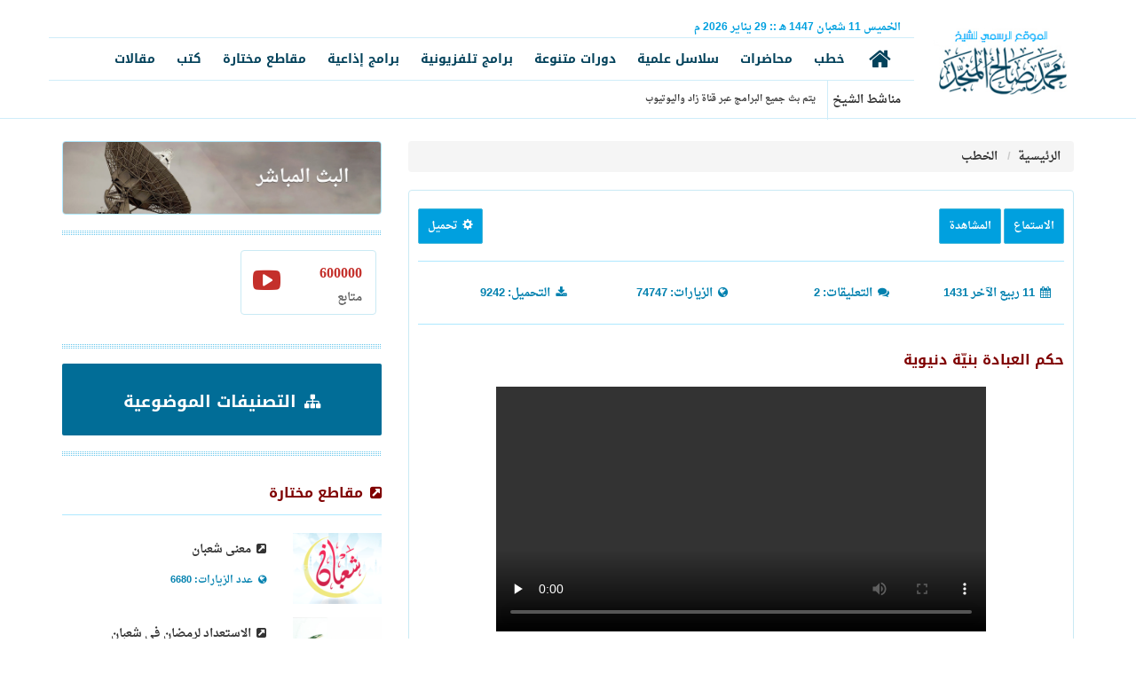

--- FILE ---
content_type: text/html; charset=UTF-8
request_url: https://almunajjid.com/speeches/lessons/153
body_size: 23104
content:
<html>
<head>
    <meta charset="utf-8">
    <meta http-equiv="X-UA-Compatible" content="IE=edge">
    <meta name="viewport" content="width=device-width, initial-scale=1">
    <meta name="description" content="الموقع الرسمي للشيخ محمد صالح المنجد يحوي جميع الدروس العلمية والمحاضرات والخطب والبرامج التلفزيونية للشيخ">
    <meta name="author" content="">
    <link rel="shortcut icon" href="/favicon.ico">
    <meta name="keywords" content="موقع الشيخ المنجد، المنجد، محمد صالح المنجد، الدعوة، محاضرات، دروس، دورات علمية، برامج تلفزيونية، مقاطع مختارة، كتب دعوية، الإسلام سؤال وجواب">
    <title>
            الموقع الرسمي للشيخ محمد صالح المنجد - حكم العبادة بنيّة دنيوية
    </title>
    <meta property="og:image" content="/img/series.jpg">

    <link href="https://almunajjid.com/css/bootstrap-arabic.min.css" rel="stylesheet" type="text/css">
    <link href="https://almunajjid.com/css/ihover.min.css" rel="stylesheet" type="text/css">
    <link href="https://almunajjid.com/css/my-theme.css?v=3" rel="stylesheet" type="text/css">
    <link href="https://almunajjid.com/css/animate.css" rel="stylesheet" type="text/css">
    <link href="https://almunajjid.com/fonts/flaticon/flaticon.css" rel="stylesheet" type="text/css">
    <link href="https://almunajjid.com/fonts/font-awesome/css/font-awesome.css" rel="stylesheet" type="text/css">
    <link href="https://almunajjid.com/css/BootSideMenu.css" rel="stylesheet" type="text/css">
    <link href="https://almunajjid.com/css/news-ticker.css" rel="stylesheet" type="text/css">
    <link href="https://almunajjid.com/css/Al-Munajjid.css?v=1" rel="stylesheet" type="text/css">

        <!-- HTML5 Shim and Respond.js IE8 support of HTML5 elements and media queries -->
    <!-- WARNING: Respond.js doesn't work if you view the page via file:// -->
    <!--[if lt IE 9]>
    <script src="https://oss.maxcdn.com/libs/html5shiv/3.7.0/html5shiv.js"></script>
    <script src="https://oss.maxcdn.com/libs/respond.js/1.4.2/respond.min.js"></script>
    <![endif]-->

    <!-- Google Tag Manager -->
    <script>(function(w,d,s,l,i){w[l]=w[l]||[];w[l].push({'gtm.start':
    new Date().getTime(),event:'gtm.js'});var f=d.getElementsByTagName(s)[0],
    j=d.createElement(s),dl=l!='dataLayer'?'&l='+l:'';j.async=true;j.src=
    'https://www.googletagmanager.com/gtm.js?id='+i+dl;f.parentNode.insertBefore(j,f);
    })(window,document,'script','dataLayer','GTM-W7TJQ8C');</script>
    <!-- End Google Tag Manager -->

    <!-- Facebook Pixel Code -->
    <script>
      !function(f,b,e,v,n,t,s)
      {if(f.fbq)return;n=f.fbq=function(){n.callMethod?
        n.callMethod.apply(n,arguments):n.queue.push(arguments)};
        if(!f._fbq)f._fbq=n;n.push=n;n.loaded=!0;n.version='2.0';
        n.queue=[];t=b.createElement(e);t.async=!0;
        t.src=v;s=b.getElementsByTagName(e)[0];
        s.parentNode.insertBefore(t,s)}(window,document,'script',
        'https://connect.facebook.net/en_US/fbevents.js');
      fbq('init', '3042599999166777');
      fbq('track', 'PageView');
    </script>
    <!-- Hotjar Tracking Code for Almunajjid master -->
    <script>
        (function(h,o,t,j,a,r){
            h.hj=h.hj||function(){(h.hj.q=h.hj.q||[]).push(arguments)};
            h._hjSettings={hjid:3530070,hjsv:6};
            a=o.getElementsByTagName('head')[0];
            r=o.createElement('script');r.async=1;
            r.src=t+h._hjSettings.hjid+j+h._hjSettings.hjsv;
            a.appendChild(r);
        })(window,document,'https://static.hotjar.com/c/hotjar-','.js?sv=');
    </script>
    <noscript>
        <img height="1" width="1"
             src="https://www.facebook.com/tr?id=3042599999166777&ev=PageView
&noscript=1"/>
    </noscript>
    <!-- End Facebook Pixel Code -->
</head>
<body>

<!-- Google Tag Manager (noscript) -->
<noscript><iframe src="https://www.googletagmanager.com/ns.html?id=GTM-W7TJQ8C"
height="0" width="0" style="display:none;visibility:hidden"></iframe></noscript>
<!-- End Google Tag Manager (noscript) -->

<div id="wrapper">
    <div class="overlay"></div>
        <!-- Navigation -->
    <!-- Sidebar -->
    <nav class="navbar navbar-inverse navbar-fixed-top" id="sidebar-wrapper" role="navigation">
        <ul class="nav sidebar-nav">
            <!--<li class="sidebar-brand text-center"><a href="index.html" class="link"><img class="img-responsive center-block" src="img/logo2.png" ></a></li>-->
            <li class="visible-sm visible-xs pad-top10">
                <form method="get" action="/search">
                    <!-- <input type="text" class="form-control" name="key" id="key" placeholder="أدخل كلمة البحث"> -->
                </form>
            </li>
            <li>
                <a href="https://almunajjid.com">
                    الرئيسة
                </a>
            </li>
            <li>
                <a href="https://almunajjid.com/speeches">
                    خطب
                </a>
            </li>
            <li>
                <a href="https://almunajjid.com/lectures">
                    محاضرات
                </a>
            </li>
            <li>
                <a href="https://almunajjid.com/scientific-series">
                    سلاسل علمية
                </a>
            </li>
            <li>
                <a href="https://almunajjid.com/courses">
                    دورات متنوعة
                </a>
            </li>
            <li>
                <a href="https://almunajjid.com/tv-programs/series">
                    برامج تلفزيونية
                </a>
            </li>
            <li>
                <a href="https://almunajjid.com/radio-programs">
                    برامج إذاعية
                </a>
            </li>
            <li>
                <a href="https://almunajjid.com/selection">
                    مقاطع مختارة
                </a>
            </li>
            <li>
                <a href="https://almunajjid.com/books">
                    كتب
                </a>
            </li>
            <li>
                <a href="https://almunajjid.com/articles">
                    مقالات
                </a>
            </li>
        </ul>
    </nav>
    <!-- /#sidebar-wrapper -->
    <!-- Page Content -->
    <div id="page-content-wrapper" class="rtl">
        <section class="pad-bot0 pad-top15" style="border-bottom: 1px solid #cfedf9;">
            <div class="container">
                <div class="row pad-bot0 pad-top0">
                    <div class="col-md-2 pad-bot0 pad-top0 col-xs-10">
                        <a href="/" class="#">
                            <img class="img-responsive logo" src="/img/1.jpg">
                        </a>
                    </div>
                    <div class="visible-xs visible-sm col-xs-2">
                        <button type="button" class="hamburger is-closed pull-left" data-toggle="offcanvas">
                            <span class="hamb-top"></span>
                            <span class="hamb-middle"></span>
                            <span class="hamb-bottom"></span>
                        </button>
                    </div>
                    <div class="col-md-10 col-xs-9 pad-bot0 pad-top0 visible-md visible-lg">
                        <div class="row">
                            <div class="col-md-7 col-xs-7  pad-bot0 pad-top5" style="color:#00a0df; font-size: 12px;">
                                                                <span>الخميس</span>
                                <span>11</span>
                                <span>شعبان</span>
                                <span>1447 هـ </span>
                                <span class="date-sep">::</span>
                                <span>29</span>
                                <span>يناير</span>
                                <span>2026 م </span>
                            </div>
                            <div class="col-md-5 col-xs-5 pad-bot0 pad-top0">




















                            </div>
                            <div class="col-md-12 pad-bot0 pad-top0"
                                 style="border-bottom:1px solid #cfedf9; border-top:1px solid #cfedf9">
                                <ul class="nav nav-pills">
    <li>
        <a href="https://almunajjid.com">
            <i class="fa fa-home"></i>
        </a>
    </li>
    <li>
        <a href="https://almunajjid.com/speeches">
            خطب
        </a>
    </li>
    <li>
        <a href="https://almunajjid.com/lectures">
            محاضرات
        </a>
    </li>
    <li>
        <a href="https://almunajjid.com/scientific-series">
            سلاسل علمية
        </a>
    </li>
    <li>
        <a href="https://almunajjid.com/courses">
            دورات متنوعة
        </a>
    </li>
    <li>
        <a href="https://almunajjid.com/tv-programs/series">
            برامج تلفزيونية
        </a>
    </li>
    <li>
        <a href="https://almunajjid.com/radio-programs">
            برامج إذاعية
        </a>
    </li>
    <li>
        <a href="https://almunajjid.com/selection">
            مقاطع مختارة
        </a>
    </li>
    <li>
        <a href="https://almunajjid.com/books">
            كتب
        </a>
    </li>
    <li>
        <a href="https://almunajjid.com/articles">
            مقالات
        </a>
    </li>
</ul>
                            </div>

                            <div class="col-md-10 col-xs-10 text-right pad-top5 pad-bot5">
    <div class="btn-group">
       <span style="border-left:1px solid #cfedf9; padding-top:10px; padding-bottom:10px; padding-left: 5px">
           مناشط الشيخ
       </span>
    </div>

    <div class="btn-group mar-rig10">
        <ul id="ticker">
                            <li>يتم بث جميع البرامج عبر قناة زاد واليوتيوب</li>
                    </ul>
    </div>

</div>



                        </div>
                    </div>
                </div>
            </div>
        </section>

        <div id="content">
            <!--end stiky navbar--> <!-- Begin page content -->
    <div class="container">
        <div class="row margin-10top">
            <div class="col-md-12">

                <div class="clearfix"><br></div>

                <div class="row">
                    <div class="col-md-8">
                        <div class="row no-gutter3">
                            <div class="col-md-12 col-xs-12">

                                <ol class="breadcrumb text-right">
    <li>
        <a href="https://almunajjid.com" data-original-title="الرئيسية" title="الرئيسية">
            الرئيسية
        </a>
    </li>
            <li class="active">
            <a href="https://almunajjid.com/speeches"
               data-original-title="الخطب"
               title="الخطب">
                الخطب
            </a>
        </li>
    </ol>

                                <div class="panel panel-default">
                                    <div class="panel-body">
                                        <div class="page-header">
                                            <div class="pull-right">
                                                                                                    <span class="btn btn-sm btn-info btn-theme  aid-player"
                                                          role="button">
                                                        الاستماع
                                                    </span>
                                                
                                                                                                    <span class="btn btn-sm btn-info btn-theme vid-player"
                                                          role="button">
                                                        المشاهدة
                                                    </span>
                                                                                            </div>

                                            <div class="dropdown pull-left">
                                                <a href="#"
   class="dropdown-toggle btn btn-info btn-theme btn-sm pull-left"
   data-toggle="dropdown">
    <i class="glyphicon glyphicon-cog"></i>
    تحميل
</a>

<ul class="dropdown-menu" role="menu" aria-labelledby="dLabel">
            <li>
            <a href="https://almunajjid.com/download/587" target="_blank" download="ebadh-dnywyh.mp3">

                                    <i class="fa fa fa-headphones "></i>
                    تحميل ملف صوتي
                            </a>
        </li>
            <li>
            <a href="https://almunajjid.com/download/588" target="_blank" download="ebadh-dnywyh.pdf">

                                    <i class="fa fa-file-text-o"></i>
                    تحميل ملف نصي
                            </a>
        </li>
            <li>
            <a href="https://almunajjid.com/download/589" target="_blank" download="ebadh-dnywyh.mp4">

                                    <i class="fa fa-video-camera"></i>
                    تحميل ملف فيديو
                            </a>
        </li>
    </ul>
                                            </div>
                                            <p class="clearfix"></p>
                                        </div>

                                        <div class="text-right row color_00a page-header">
                                            <div class="col-lg-3 col-xs-5 text-blue">
                                                <span>
                                                    <i class="fa fa-calendar"></i>
                                                    11 ربيع الآخر  1431
                                                </span>
                                            </div>
                                            <div class="col-lg-3 col-xs-7 text-blue">
                                                <span>
                                                    <i class="fa fa-comments"></i>
                                                    التعليقات:

                                                    2
                                                </span>
                                            </div>

                                            <div class="col-lg-3 col-xs-6 text-blue">
                                                <span>
                                                    <i class="fa fa-globe"></i>
                                                    الزيارات:

                                                    74747
                                                </span>
                                            </div>
                                            <div class="col-lg-3 col-xs-6 text-blue">
                                                <span>
                                                    <i class="fa fa-download"></i>
                                                    التحميل:

                                                    9242
                                                </span>
                                            </div>

                                            <p class="clearfix"></p>
                                        </div>
                                        <div class="row">
                                            <div class="col-sm-6">
                                                <h1 id="item-num" class="h4 text-justify" num="153">
                                                    حكم العبادة بنيّة دنيوية
                                                </h1>
                                            </div>
                                            <div class="col-sm-6">
                                                <p></p>
                                                <!-- AddThis Button BEGIN -->
                                                <div class="addthis_toolbox addthis_default_style">
                                                    <a class="addthis_button_preferred_1"></a>
                                                    <a class="addthis_button_preferred_2"></a>
                                                    <a class="addthis_button_preferred_3"></a>
                                                    <a class="addthis_button_preferred_4"></a>
                                                    <a class="addthis_button_compact"></a>
                                                    <a class="addthis_counter addthis_bubble_style"></a>
                                                </div>
                                                <!-- AddThis Button END -->
                                            </div>
                                        </div>
                                        <div class="col-lg-12">
                                            <div class=" col-sm-offset-1 col-sm-10">
                                                <p></p>
                                                                                                    <video id="video-player" class="video-js vjs-default-skin"
                                                           controls
                                                           autoplay
                                                           preload="none"
                                                           data-setup="{}">
                                                        <source src="https://files.zadapps.info/almunajjid.com/attachment/khotab/ebadh-dnywyh.mp4" type='video/mp4'/>
                                                    </video>
                                                                                                <p style="margin-top: 50px"></p>
                                            </div>
                                        </div>
                                        <div class="clearfix"></div>
                                                                                    <audio id="audio-player"
       controls
        style="display:none;" >
    <source src="https://files.zadapps.info/almunajjid.com/attachment/khotab/ebadh-dnywyh.mp3">
</audio>

<hr>

    <div class="panel panel-info">
        <div class="panel-heading">
            <i class="fa fa-copy"></i>
            عناصر المادة
        </div>
        <div class="panel-body">
            <div class="row part-content">
                                    <div class="col-xs-6 part-item part-div cursor-pointer"
                         time="5">
                        <i class="fa fa-file-o"></i>
                        الخطبة الأولى
                    </div>
                                    <div class="col-xs-6 part-item part-div cursor-pointer"
                         time="29">
                        <i class="fa fa-file-o"></i>
                        إخلاص النية لله في العبادات
                    </div>
                                    <div class="col-xs-6 part-item part-div cursor-pointer"
                         time="467">
                        <i class="fa fa-file-o"></i>
                        نماذج من السلف وابتغاؤهم ما عند الله
                    </div>
                                    <div class="col-xs-6 part-item part-div cursor-pointer"
                         time="859">
                        <i class="fa fa-file-o"></i>
                        عمل الصالحات لمقصد دنيوي
                    </div>
                                    <div class="col-xs-6 part-item part-div cursor-pointer"
                         time="1779">
                        <i class="fa fa-file-o"></i>
                        الخطبة الثانية
                    </div>
                                    <div class="col-xs-6 part-item part-div cursor-pointer"
                         time="1834">
                        <i class="fa fa-file-o"></i>
                        أحوال العصاة يوم القيامة
                    </div>
                            </div>
        </div>
    </div>
                                        
                                        <div class="col-lg-12">
                                            <div class="mat-parts">
<h2 class="mat-parts-title"><strong>الخطبة الأولى</strong></h2>

<div class="mat-parts-time" style="text-align: justify;"><strong>00:00:05</strong></div>
</div>

<p class="rtejustify" dir="rtl" style="text-align: justify;">إن الحمد لله، نحمده ونستعينه ونستغفره، ونعوذ بالله من شرور أنفسنا وسيئات أعمالنا، من يهده الله فلا مضل له، ومن يضلل فلا هادي له، وأشهد أن لا إله إلا الله وحده لا شريك له، وأشهد أن محمداً عبده ورسوله..</p>

<p class="rtejustify" dir="rtl" style="text-align: justify;">أما بعد:</p>

<div class="mat-parts">
<h2 class="mat-parts-title"><strong>إخلاص النية لله في العبادات</strong></h2>

<div class="mat-parts-time" style="text-align: justify;"><strong>00:00:29</strong></div>
</div>

<p class="rtejustify" dir="rtl" style="text-align: justify;">فإن الله <span class="arabisque"></span> قد أمرنا أن نعمل ابتغاء وجهه الكريم، وأن نريد الدار الآخرة بهذه الأعمال الصالحة، فقال <span class="arabisque"></span>:&nbsp;<span class="ayah"><span class="aaya">فَمِنَ النَّاسِ مَن يَقُولُ رَبَّنَا آتِنَا فِي الدُّنْيَا وَمَا لَهُ فِي الآخِرَةِ مِنْ خَلاَقٍ<span class="aya-separator"> ۝ </span>وِمِنْهُم مَّن يَقُولُ رَبَّنَا آتِنَا فِي الدُّنْيَا حَسَنَةً وَفِي الآخِرَةِ حَسَنَةً وَقِنَا عَذَابَ النَّارِ</span></span><sub><sup><span class="soura">200-201 سورة البقرة</span><strong>.</strong></sup></sub></p>

<p class="rtejustify" dir="rtl" style="text-align: justify;">ومن الناس من يريد بعمله ثواب الدنيا ولا يرجو ما عند الله، وقد قال الله تعالى:&nbsp;<span class="ayah"><span class="aaya">مَّن كَانَ يُرِيدُ الْعَاجِلَةَ عَجَّلْنَا لَهُ فِيهَا مَا نَشَاء لِمَن نُّرِيدُ</span></span><sub><sup><span class="soura">18 سورة الإسراء</span><strong>.</strong></sup></sub></p>

<p class="rtejustify" dir="rtl" style="text-align: justify;">والنية -يا عباد الله- محط نظر الله من العبد، والعباد يبعثون على نياتهم، فالنية هي نواة الصلاح وبذرة القبول، وأعمال العبادِ مرهونة بصلاح النوايا، وحظ العامل من عمله نيته، فإن كانت صالحة فعمله صالح وله أجره، وإن كانت فاسدة فعمله فاسد وعليه وزره، وصلاح القلب بصلاح العمل، وصلاح العمل بصلاح النية.</p>

<p class="rtejustify" dir="rtl" style="text-align: justify;">ولأهمية النية وجلالة قدرها كان الناس فيها أصنافاً، صنف يبتغي بعمله ونيته وجه الله والدار الآخرة، ولا رغبة له في شيء من الدنيا، فهذا أكرم الأصناف وأشرفها، وصنف يبتغي بعمله ونيته الدنيا من كل وجه ولا يريد وجه الله، فهذا أخس الأصناف وأرداها، وليس له في الآخرة من نصيب ولا خلاق، وصنف يبتغي وجه الله وثواب الدار الآخرة بالقصد الأول، وهو مع ذلك يطلب ثواب الدنيا، فهذا لا شيء عليه لكنه دون الأول في الثواب كما قال العلماء.</p>

<p class="rtejustify" dir="rtl" style="text-align: justify;">وقد يقول بعض الناس: إن الأعمال الصالحة لها ثواب معجل في الدنيا، كبِرِّ الوالدين مثلاً.. فكيف تكون النية؟</p>

<p class="rtejustify" dir="rtl" style="text-align: justify;">نقول: تكون النية بإرادة وجه الله والدار الآخرة، واللهُ من كرمه يعجل للبارِّ من ثواب عمله في الدنيا كبرِّ أولاده به وصحة ورزقاً، ونحو ذلك.</p>

<p class="rtejustify" dir="rtl" style="text-align: justify;">وهكذا قد يقول قائل: إن الاستغفار له في الدنيا فوائد، فنحن إذا استغفرنا ماذا ننوي؟ وقد قال الله:&nbsp;<span class="ayah"><span class="aaya">فَقُلْتُ اسْتَغْفِرُوا رَبَّكُمْ إِنَّهُ كَانَ غَفَّارًا<span class="aya-separator"> ۝ </span>يُرْسِلِ السَّمَاء عَلَيْكُم مِّدْرَارًا<span class="aya-separator"> ۝ </span>وَيُمْدِدْكُمْ بِأَمْوَالٍ وَبَنِينَ وَيَجْعَل لَّكُمْ جَنَّاتٍ وَيَجْعَل لَّكُمْ أَنْهَارًا</span></span><sub><sup><span class="soura">10-12 سورة نوح</span></sup><sup>،</sup></sub> فهذا ثواب الاستغفار المعجل في الدنيا: <span class="ayah"><span class="aaya">اسْتَغْفِرُوا رَبَّكُمْ إِنَّهُ كَانَ غَفَّارًا<span class="aya-separator"> ۝ </span>يُرْسِلِ السَّمَاء عَلَيْكُم مِّدْرَارًا</span></span><sub><sup><span class="soura">10-11 سورة نوح</span></sup><sup>، </sup></sub>فهل نحن إذا استغفرنا نقصد هذا وننوي باستغفارنا أن يحصل لنا هذا؟ الجواب: إذا قصدنا هذا فقط فليس لنا إلا هو، قال تعالى:&nbsp;<span class="ayah"><span class="aaya">فَمِنَ النَّاسِ مَن يَقُولُ رَبَّنَا آتِنَا فِي الدُّنْيَا وَمَا لَهُ فِي الآخِرَةِ مِنْ خَلاَقٍ</span></span><sub><sup><span class="soura">200 سورة البقرة</span><strong>،</strong></sup></sub>لكن إذا قصد الإنسان بالاستغفار وجه الله والدار الآخرة أي ينوي أن تغفر ذنوبه فإنه سيحصل له من كرم الله حسنات في الدنيا تبعاً، فعلى العبد أن ينوي بعمله وجه الله، وأما الآخر فسيحصل له تبعاً.</p>

<p class="rtejustify" dir="rtl" style="text-align: justify;">ولما أراد نوح <span class="arabisque"></span> أن يذكر قومه الكفرة بتوحيد الله والتوبة إليه والاستغفار ذكرهم بأن هذه الحسنة الأخروية لها منافع دنيوية، وهؤلاء الكفار يجتذبون بأن للتوحيد وللتوبة والاستغفار فوائد معجلة في الدنيا إذا فعلوا ذلك، فتتألف قلوبهم بهذا، لكن المسلم إذا قصد وجه الله بالاستغفار فإن مما يحصل تبعاً لذلك أن يرزق به، فهو عندما يستغفر لا يقصد الدنيا بل يقصد الآخرة، وغفران الذنوب، والأجر من الله، والنجاة من النار، والفوز بالجنة، لكن يحصل له تبعاً هذه التي ذكرها الله <span class="arabisque"></span> دون أن يقصدها استقلالاً أو ابتداءً، وهذا هو معقد الأمر الذي يخفى على كثير من الناس، ولذلك تراهم يقصدون أشياء من الدين يعملونها لأجل الدنيا، فإذا مرض أحدهم أو مرض له ولد قال:&nbsp;<span class="hadeth"><span class="hadith">داووا مرضاكم بالصدقة</span></span>&nbsp;فيدفع الصدقة للشفاء لأجل الآخرة، وهذا ليس له في الآخرة من نصيب؛ لأن كل النية والدافع للعمل هو الشفاء، وهو شيء دنيوي، لكن لو تصدق ابتغاء وجه الله والثواب من الله في الآخرة، ورغبة في الجنة والمغفرة فإنه سيحصل له تبعاً شفاء في الدنيا، ولا يحتاج الإنسان أن ينويه ليحصل؛ لأن الله كريم يعطي عبده في الدنيا مقدمات، ولذلك فإن بعض الأعمال إذا أُشركت الدنيا في نيتها مع الآخرة فإما أن ينقص من الأجر أو يسقط.</p>

<div class="mat-parts">
<h2 class="mat-parts-title"><strong>نماذج من السلف وابتغاؤهم ما عند الله</strong></h2>

<div class="mat-parts-time" style="text-align: justify;"><strong>00:07:47</strong></div>
</div>

<p class="rtejustify" dir="rtl" style="text-align: justify;">وقد كان الصحابة عندما يخرجون إلى الجهاد في سبيل الله لا يقصدون الغنائم وإنما يقصدون الشهادة، ويقصدون ثواب الآخرة، ويقصدون مرضاة الرب <span class="arabisque"></span> والغنائم تحصل تبعاً، وإلا فإن الرجل إذا خرج يلتمس المغنم أو خرج يلتمس فخراً فلا شيء له عند الله كما في قصة الرجل الذي سأل عن الغزو قائلاً: الرجل يغزو ويلتمس الأجر والذكرى ما له؟ يعني يلتمس الفخر في الدنيا والسمعة فيقال: فلان شجاع، أو فلان جريء، فأخبره النبي ﷺ أنه ليس له شيء عند الله؛ لأنه أشرك الدنيا في عمله ذلك.</p>

<p class="rtejustify" dir="rtl" style="text-align: justify;">قال أبو وائل: عدنا خباباً فقال: <span class="nakel">&quot;هاجرنا مع النبي ﷺ نريد وجه الله، فوقع أجرنا على الله، فمنا من مضى لم يأخذ من أجره شيء، ومنا من أينعت له ثمرته -يعني نضجت- فهو يهدبها -يعني: يجتنيها-&quot;</span><span class="tooltip-target"><span class="tooltip-target_txt">رواه البخاري ومسلم</span></span>.</p>

<p class="rtejustify" dir="rtl" style="text-align: justify;">إذن: لماذا هاجروا؟ ليس للزواج من فلانة، أو لمجرد الوصول إلى مكان آمن، أو لممارسة تجارة، أو لأن الأرض هناك أخصب، لا، وإنما هاجروا لله.</p>

<p class="rtejustify" dir="rtl" style="text-align: justify;">يقول: <span class="nakel">&quot;هاجرنا مع النبي ﷺ نريد وجه الله، فوقع أجرنا على الله، فمنا من مضى لم يأخذ من أجره شيئاً&quot;</span> يعني مثل مصعب بن عمير، &quot;ومنا من أينعت له ثمرته&quot; يعني فتح الله عليه ورزقه.</p>

<p class="rtejustify" dir="rtl" style="text-align: justify;">جاءت الأرزاق تبعاً للأعمال وليست أساساً ولا قصداً فيها، وأبو طلحة <span class="arabisque"></span> لما تصدق ببستان له قال للنبي ﷺ:&nbsp;<span class="hadeth"><span class="hadith">إنها صدقة لله أرجو برها وذخرها عند الله</span></span><sub><sup><span class="tooltip-target"><span class="tooltip-target_txt">رواه البخاري ومسلم</span></span><strong>.</strong></sup></sub></p>

<p class="rtejustify" dir="rtl" style="text-align: justify;">قيل للحسن بن علي يوماً: إن الناس يقولون: إنك تريد الخلافة؟ فقال: <span class="nakel">&quot;كانت جماجم العرب في يدي&quot;</span> يعني كان الناس طوع أمري، وذلك أنه بعد مقتل أبيه الإمام علي بن أبي طالب <span class="arabisque"></span> اجتمع الناس عليه ولكن الحسن تنازل،&nbsp;قال: <span class="nakel">&quot;كانت جماجم العرب في يدي يسالمون من سالمت، ويحاربون من حاربت فتركتها ابتغاء وجه الله&quot;</span><span class="tooltip-target"><span class="tooltip-target_txt">رواه الحاكم وقال الذهبي: على شرط البخاري ومسلم</span></span>.</p>

<p class="rtejustify" dir="rtl" style="text-align: justify;">وهكذا كان ديدن الصالحين، إذا عملوا العمل الصالح فالقصد وجه الله، القصد الدار الآخرة، القصد ثواب الله.</p>

<p class="rtejustify" dir="rtl" style="text-align: justify;">قال شبيب بن شيبة: <span class="nakel">&quot;كنا في طريق مكة فجاء أعرابي في يوم صائفٍ شديد الحر، ومعه جارية له سوداء -أمة يملكها- وصحيفة فقال: أفيكم كاتب؟! قلنا: نعم، فقال: اكتب، ولا تزيدن على ما أقول لك حرفاً: هذا ما أعتق عبد الله بن عقيل الكلابي، أعتق جارية له سوداء يقال لها: لؤلؤة؛ ابتغاء وجه الله وجواز العقبة العظمى...&quot;</span>،&nbsp;<span class="ayah"><span class="aaya">فَلَا اقْتَحَمَ الْعَقَبَةَ<span class="aya-separator"> ۝ </span>وَمَا أَدْرَاكَ مَا الْعَقَبَةُ<span class="aya-separator"> ۝ </span>فَكُّ رَقَبَةٍ</span></span><sub><sup><span class="soura">11-13 سورة البلد</span><strong>.</strong></sup></sub></p>

<p class="rtejustify" dir="rtl" style="text-align: justify;">ما هي العقبة العظمى؟ العقبة العظمى:&nbsp;<span class="aaya">وَإِن مِّنكُمْ إِلَّا وَارِدُهَا كَانَ عَلَى رَبِّكَ حَتْمًا مَّقْضِيًّا</span><sub><sup><span class="soura">71 سورة مريم</span></sup><sup>،</sup></sub> العقبة العظمى مجاوزة النار، إذ ليس أحد إلا سيجوز فوق جهنم، لا يدخل أحد الجنة إلا بعد أن يمر فوق الصراط المضروب على جهنم، وكل بسرعة بحسب أعماله.</p>

<p class="rtejustify" dir="rtl" style="text-align: justify;">قال: <span class="nakel">&quot;أعتق جارية له سوداء يقال لها: لؤلؤة، ابتغاء وجه الله وجواز العقبة العظمى، فإنه لا سبيل لي عليها..&quot;</span> يعني: بعد العتق، <span class="nakel">&quot;..لا سبيل لي على الجارية إلا سبيل الولاء..&quot;</span>، وهي علاقة شرعية خاصة جعلها الله بين المعتِق والمعتَق لفضل المعتِق، وهو من ثواب المعتِق المعجَّل، يرث بها المعتِق من المعتَق إذا مات المعتَق وليس له ورثة.</p>

<p class="rtejustify" dir="rtl" style="text-align: justify;">قال: <span class="nakel">&quot;فإنه لا سبيل لي عليها إلا سبيل الولاء والمنة لله الواحد القهار&quot;</span>.. انتهى بيان العتق.</p>

<p class="rtejustify" dir="rtl" style="text-align: justify;">قال الأصمعي: فحدثت بها الرشيد، فأمر أن يشترى له ألف نسمة ويعتقون ويكتب لهم هذا الكتاب.</p>

<p class="rtejustify" dir="rtl" style="text-align: justify;">في إحدى معارك صلاح الدين الأيوبي مع النصارى استطاع أحد علماء المسلمين اختراع نوع من أنواع العقاقير التي تقوي عمل النار، وكانوا يستعملون النفاطات والمنجنيقات في رمي الشعلة الملتهبة على الأبراج، فكان من المسلمين من ابتكر طريقة لتقوية عمل النار فاستخدمت ونجحت نجاحاً باهراً، وفرح بها المسلمون، فلما أراد صلاح الدين مكافأته، قال هذا الرجل العالم: إنما عملته لله تعالى ولا أريد الجزاء إلا منه،<sub><sup><span class="tooltip-target"><span class="tooltip-target_txt">[الكامل في تاريخ ابن الأثير]</span></span><strong>.</strong></sup></sub></p>

<p class="rtejustify" dir="rtl" style="text-align: justify;">قال ابن القيم:&nbsp;&quot;إن كل عمل لابد له من مبدأ وغاية فلا يكون العمل طاعة ولا قربة حتى يكون مصدره عن الإيمان فيكون الباعث عليه هو الإيمان المحض لا العادة، ولا الهوى، ولا طلب المحمدة والجاه، بل لابد أن يكون مبدؤه محض الإيمان، وغايته ثواب الله، وابتغاء مرضاته&quot;.</p>

<p class="rtejustify" dir="rtl" style="text-align: justify;">فاحتساب الأجر والثواب مهم، وتنقية النية مهمة؛ لأن النفس إذا استشعرت ثواب الله تعالى واحتسبت الأجر عنده اجتهدت.</p>

<div class="mat-parts">
<h2 class="mat-parts-title"><strong>عمل الصالحات لمقصد دنيوي</strong></h2>

<div class="mat-parts-time" style="text-align: justify;"><strong>00:14:19</strong></div>
</div>

<p class="rtejustify" dir="rtl" style="text-align: justify;">كثير من الناس اليوم يعملون أعمالاً يمكن أن ينالوا بها أجراً في الآخرة ولكن يدمرون ذلك الأجر بالاقتصار على القصد الدنيوي، فترى الواحد إذا اشترى طعاماً لأهله من البقالة لا ينوي شيئاً فيذهب الأجر مع أنه كان يمكن أن ينوي احتساب هذا الإنفاق عليهم الذي أوجبه الله فيؤجر عليه.</p>

<p class="rtejustify" dir="rtl" style="text-align: justify;">وحتى المهندس الذي يعمل في الإنشاءات العامة في المرافق العامة مثلاً يمكن أن يحتسب في أجره التوسعة على المسلمين، وتيسير الطرق للمسلمين، واستعمال الجسور لمدة أطول لمصلحة المسلمين، ونحو ذلك من النيات الصالحة التي يؤجر عليها ولكن كثير منهم لا يتذكرون هذا ولا يحتسبونه، وإذا عملوا فعلى مبدأ الكفار؛ لأنه أتقن، أجود، أحسن، أفضل، يعني في الدنيا، هذه تأتي بأموال أكثر، وهذه تأتي بزبائن أكثر، وهذه فيها مردود أكثر، وأما الآخرة فما لها ذكر، مع أن النفس لابد أن تستشعر الثواب لتتحفز، قال تعالى: <span class="ayah"><span class="aaya">سَابِقُوا إِلَى مَغْفِرَةٍ مِّن رَّبِّكُمْ وَجَنَّةٍ عَرْضُهَا كَعَرْضِ السَّمَاء وَالْأَرْضِ</span></span><sub><sup><span class="soura">21 سورة الحديد</span><strong>.</strong></sup></sub></p>

<p class="rtejustify" dir="rtl" style="text-align: justify;">كان الاحتساب شعار الصحابة والسلف، وقد قال عمر: أيها الناس! احتسبوا أعمالكم فإن من احتسب عمله كتب له أجر عمله وأجر حسبته، وهكذا قال الصحابي الآخر: أما أنا فأنام وأقوم وأحتسب نومتي كما أحتسب قومتي.</p>

<p class="rtejustify" dir="rtl" style="text-align: justify;">فطلب الثواب في الراحة لأجل الاستعانة على العبادة، ومن ابتغى في أعماله وجه الله والدار الآخرة صارت في الميزان من الحسنات، ومن ابتغى بها فرح الدنيا وبهجتها صارت هباءً منثوراً</p>

<table class="poetry">
	<tbody>
		<tr>
			<td>وخذ لك زادين من سيرة</td>
			<td>ومن عمل صالح يدخر</td>
		</tr>
		<tr>
			<td>وكن في الطريق عفيف الخطى</td>
			<td>شريف السماع كريم النظر</td>
		</tr>
		<tr>
			<td>وكن رجلاً إذا أتوا بعده</td>
			<td>يقولون مرَّ وهذا الأثر</td>
		</tr>
	</tbody>
</table>

<p class="rtejustify" dir="rtl" style="text-align: justify;">يصلي الإنسان لله لا لأجل التمارين الرياضية، ويصوم لله وللثواب وباب الريان وليس لأجل تخفيف الوزن والحمية، ويقوم لصلاة الفجر لأجل الحسنات وحفظ الله له من النار وحفظه من الشرور وليس لأجل غاز الأوزون، وكذلك ينبغي أن يفعل بنيات صالحة في الأكل والشرب والنكاح والنوم والوطء.</p>

<p class="rtejustify" dir="rtl" style="text-align: justify;">من الناس من يأتي المسجد ليلتقي بأصحابه، ومنهم من يأتي المسجد ليصلي، ومنهم من يأتي المسجد ليشحذ، أي أن قصده في الإتيان للمسجد أن يقوم بعد الصلاة ويقول: آبائي الكرام، قدَّر الله، وحصل حادث وانقلبنا، وما وجدنا، ويكذبون أيضاً.</p>

<p class="rtejustify" dir="rtl" style="text-align: justify;">قال رسول الله ﷺ:&nbsp;<span class="hadeth"><span class="hadith">من أتى المسجد لشيء فهو حظه</span></span><sub><sup><span class="tooltip-target"><span class="tooltip-target_txt">[رواه أبو داود وهو حديث حسن]</span></span><strong>.</strong></sup></sub></p>

<p class="rtejustify" dir="rtl" style="text-align: justify;">قال العلماء عن هذا الحديث: فيه تنبيه على تصحيح النية في إتيان المسجد؛ لئلا يكون مختلطاً بغرض دنيوي كالتمشية والمصاحبة مع الأصحاب.</p>

<p class="rtejustify" dir="rtl" style="text-align: justify;">بعض الناس يأتي إلى المسجد مشياً فتقول له: لماذا لا تذهب بالسيارة؟ فيقول: المشي صحي! لكن هل نوى أن كل خطوة يُرفع بها درجة وتكتب له بها حسنة وتحط بها عنه سيئة؟</p>

<p class="rtejustify" dir="rtl" style="text-align: justify;">الشيء الصحي يأتي تبعاً، الشيء الصحي ليس مقصداً في العمل الصالح، لكن نحن تضخمت الدنيا عندنا مما جاء عن أهل الدنيا من كثرة تفكيرهم واجتهادهم في استخراج واستنباط والحصول على الفوائد الدنيوية للأعمال، ولذلك تراه يمشي إلى المسجد؛ لأجل حفظ الصحة، ولو جعل نيته أن كل خطوة يرفع بها درجة، ويحط عنه بها سيئة، يكتب له بها حسنة لحصَّل أجر الآخرة، وهذا الذي في الدنيا سيأتي تبعاً.</p>

<p class="rtejustify" dir="rtl" style="text-align: justify;">قال في شرح الحديث في عون المعبود: في هذا الحديث تنبيه على تصحيح النية في إتيان المسجد؛ لئلا يكون مختلطاً بغرض دنيوي كالتمشية والمصاحبة مع الأصحاب، بل ينوي الاعتكاف والعبادة وزيارة بيت الله، واستفادة علم ونحوها، فمن قصد المسجد لعبادة حصل عليها، ومن أتى لغرض دنيوي فهو ونيته.</p>

<p class="rtejustify" dir="rtl" style="text-align: justify;">قال بعض السلف: مثل الدنيا والآخرة مثل الأمة وسيدتها، فمن نكح الأمة لم يملك سيدتها، ومن نكح السيدة ملك الأمة والسيدة، فمن ابتغى الآخرة أعطي الدنيا والآخرة.</p>

<p class="rtejustify" dir="rtl" style="text-align: justify;">كان السلف يجتهدون في تنقية النية، وقد قيل لنافع بن جبير بن مطعم: ألا تشهد الجنازة؟ قال: كما أنت حتى أنوي، ففكر هنيه ثم قال: امضِ، و بلغ الأمر ببعضهم أنه يتوقف في العمل حتى تصحَّ نيته!!</p>

<p class="rtejustify" dir="rtl" style="text-align: justify;">وأبو الحسين النوري رأى زورقاً فيه خمر، فقال: ما هذا ولمن هذا؟ فقال له الملاح: هذا خمر للمعتضد، فصعد أبو الحسين فكسرها كلها إلا واحداً تركه، فجاء جنود المعتضد فأخذوه وأوقفوه بين يدي المعتضد، فقال له: ما الذي حملك على ما فعلت؟ قال: شفقة عليك، ولدفع الضرر عنك، قال: ولأي شيء تركت منها واحداً لم تكسره؟ قال: لأني إنما أقدمت عليها فكسرتها إجلالاً لله تعالى فلم أبالي أحداً، فلما انتهيت إلى هذا الأخير دخل نفسي إعجاب من قبيل أني أقدمت على مثلك، يعني: شعرت أن عندي جرأة فتركته، فقال له المعتضد: اذهب فقد أطلقت يدك فغيِّر ما أحببت أن تغيره من المنكر.</p>

<p class="rtejustify" dir="rtl" style="text-align: justify;">ابن نجيد النيسابوري احتاج شيخه أبو عثمان الحيري مالاً لبعض ثغور المسلمين، فجاءه ابن نجيد بألفي درهم، لتحصين سور البلد ضد الكفار، فدعا له شيخه ثم مدحه أمام المجلس، فقام ابن نجيد &ndash;المتبرع- وقال إنما حملته من مال أمي وهي كارهة فينبغي أن ترده لترضى، فرد أبو عثمان كيس المال، فلما جنَّ الليل جاء ابن نجيد بالكيس والتمس من شيخه ستر ذلك، يعني أنه يريدها بلا مدح!</p>

<p class="rtejustify" dir="rtl" style="text-align: justify;">عباد الله:&nbsp;نرى اليوم من يصوم لتخفيف الوزن والصحة، وقال ﷺ:&nbsp;<span class="hadeth"><span class="hadith">من صام يوماً في سبيل الله بعّد الله وجه عن النار سبعين خريفاً</span></span>، وهذا يستعمل السواك لأجل الجراثيم الفموية وينسى التماس السنة وابتغاء السنة، ونية السنة، ومتابعة النبي ﷺ.</p>

<p class="rtejustify" dir="rtl" style="text-align: justify;">وتُعلم النساء المتأخرات في الزواج في بعض مواقع الإنترنت قراءة سورة البقرة ابتغاء النكاح، وهذه كارثة أخرى؛ لأنها تقرأ سورة البقرة لا لأجل الحرف بحسنة&nbsp; والحسنة بعشر حسنات، وإنما لأجل الزوج.</p>

<p class="rtejustify" dir="rtl" style="text-align: justify;">يقولون لها: اقرئي سورة البقرة إذا كنت عانساً وخفت أن لا يأتيك زوجك، اقرئي سورة كذا لأجل الحمل إذا كانت لا تحمل، إذا أردت الولد اقرئي سورة كذا للولد، وهكذا ابتدعوا أدعية لمن تأخرت عن الزواج.</p>

<p class="rtejustify" dir="rtl" style="text-align: justify;">قال الشيخ ابن عثيمين -رحمه الله-: لابد من التنبيه على أن بعض الناس عندما يتكلمون على فوئد العبادات يحولونها إلى فوائد دنيوية، فمثلاً يقولون: في الصلاة رياضة وإفادة الأعصاب، وفي الصيام فائدة إزالة الفضلات وترتيب الوجبات، والمفروض أن لا تجعل الفوائد الدنيوية هي الأصل؛ لأن ذلك يؤدي إلى إضعاف الإخلاص والغفلة عن إرادة الآخرة.</p>

<p class="rtejustify" dir="rtl" style="text-align: justify;">ولذلك بين الله تعالى في كتابه حكمة الصوم قال تعالى:&nbsp;<span class="ayah"><span class="aaya">كُتِبَ عَلَيْكُمُ الصِّيَامُ كَمَا كُتِبَ عَلَى الَّذِينَ مِن قَبْلِكُمْ لَعَلَّكُمْ</span></span><sub><sup><span class="soura">183 سورة البقرة</span><strong>،</strong></sup></sub>تصحّون؟ تخفّون؟ <span class="aaya">تَتَّقُونَ</span>فهذه هي الحكمة الأساسية من العبادة، والآخر يحصل تبعاً، هل تخشى أن لا يحصل؟ هل تخشى أن تحرم من مزايا الصيام الصحية إذا صمت؟ ستحصل لكن إذا صمت فابتغ وجه الله لا الأشياء الدنيوية.</p>

<p class="rtejustify" dir="rtl" style="text-align: justify;">ورد في بعض الأحاديث أن الصدقة تداوي الأمراض كقوله ﷺ:&nbsp;<span class="hadeth"><span class="hadith">داووا مرضاكم بالصدقة</span></span>&nbsp;لكن لا على أن يكون هذا هو القصد من العمل، وللأسف صار بعض الناس اليوم يسمعون&nbsp;&nbsp;<span class="hadeth"><span class="hadith">داووا مرضاكم بالصدقة</span></span>فيتصدقون لأجل الشفاء ليس إلا، وربما لا يفكر أصلاً في الدار الآخرة.</p>

<p class="rtejustify" dir="rtl" style="text-align: justify;">هذه القضية حولت العبادات إلى عادات، أو حولت العبادات إلى علاجات، وفوتت ثواباً كثيراً على الناس، وتعلقوا بالدنيا وصار الشغف بها، وصاروا لا يهتمون بالحسنات التي لا يذكر لها فوائد دنيوية، كقوله تعالى:&nbsp;<span class="ayah"><span class="aaya">قُلْ إِنَّ صَلاَتِي وَنُسُكِي وَمَحْيَايَ وَمَمَاتِي لِلّهِ رَبِّ الْعَالَمِينَ</span></span><sub><sup><span class="soura">162 سورة الأنعام</span><strong>. </strong></sup></sub></p>

<p class="rtejustify" dir="rtl" style="text-align: justify;">قال ﷺ:&nbsp;<span class="hadeth"><span class="hadith">من كانت الآخرة همه جعل الله غناه في قلبه وجمع له شمله، وأتته الدنيا وهي راغمة، ومن كانت الدنيا همه جعل الله فقره بين عينيه، وفرق عليه شمله، ولم يأتيه من الدنيا إلا ما قدر له</span></span>، والإنسان قد يُعطى أشياء من التعويضات في الدنيا عن صدقة تصدق بها أو عمل عمله بدون أن يقصد هذا المقابل الدنيوي، فإذا حصل فهذا من فضل الله ولا يمتنع عن أخذه.</p>

<p class="rtejustify" dir="rtl" style="text-align: justify;">عن ابن الساعد المالكي قال: استعملني عمر بن الخطاب <span class="arabisque"></span> على الصدقة، فلما فرغت منها وأديتها إليه، جمع الزكاة وتعب في ذلك، وأحصاه وحسبه وأتى به وحرسه، قال: أمر لي -يعني عمر- بعماله يعني مقابل، فقلت: إنما عملت لله وأجري على الله، فقال: خذ ما أعطيت فإني عملت على عهد رسول الله ﷺ&nbsp;فعمَّلني، يعني: أعطاني أجرة عملي، فقلت مثل قولك، فقال لي رسول الله ﷺ:<span class="hadith">&nbsp;إذا أعطيت شيئاً من غير أن تسأل فكل وتصدق</span><sub><sup><span class="tooltip-target"><span class="tooltip-target_txt">[رواه مسلم]</span></span><strong>.</strong></sup></sub></p>

<p class="rtejustify" dir="rtl" style="text-align: justify;">إذن: إذا حصل من غير أن ينويه ومن غير أن يسأله إذا أخذه فلا حرج عليه أبداً.</p>

<p class="rtejustify" dir="rtl" style="text-align: justify;">موسى <span class="arabisque"></span> لما عمل الخير وسقى للمرأتين وأعان ذلك الرجل الكبير في السن على غنمه، ودعا ربه،&nbsp;<span class="ayah"><span class="aaya">فَجَاءتْهُ إِحْدَاهُمَا تَمْشِي عَلَى اسْتِحْيَاء قَالَتْ إِنَّ أَبِي يَدْعُوكَ لِيَجْزِيَكَ أَجْرَ مَا سَقَيْتَ لَنَا</span></span><sub><sup><span class="soura">25 سورة القصص</span></sup></sub>،لما سقى موسى لهما هل قصد مقابلاً؟ لا، وهل سأل؟ لا، ولذلك لما حصل لم يكن هناك مانع أن يناله، فذهب معها، وحصل ما حصل من الزواج، وحصل على وظيفة ورعى الغنم، وكان ذلك له مصدر رزق، وهكذا يغني الله أولياءه.</p>

<p class="rtejustify" dir="rtl" style="text-align: justify;">إذن: يا عباد الله لابد أن نحرص على ابتغاء وجه الله بالأعمال الصالحة، قال تعالى:&nbsp;<span class="aaya">مَن كَانَ يُرِيدُ الْحَيَاةَ الدُّنْيَا وَزِينَتَهَا نُوَفِّ إِلَيْهِمْ أَعْمَالَهُمْ فِيهَا وَهُمْ فِيهَا لاَ يُبْخَسُونَ</span><sub><sup><span class="soura">15 سورة هود</span><strong>،</strong></sup></sub>لكن ماذا له في الآخرة؟ لا أجر ولا شيء وإنما له النار،&nbsp;<span class="ayah"><span class="aaya">مَن كَانَ يُرِيدُ حَرْثَ الْآخِرَةِ نَزِدْ لَهُ فِي حَرْثِهِ وَمَن كَانَ يُرِيدُ حَرْثَ الدُّنْيَا نُؤتِهِ مِنْهَا وَمَا لَهُ فِي الْآخِرَةِ مِن نَّصِيبٍ</span></span><sub><sup><span class="soura">20 سورة الشورى</span><strong>.</strong></sup></sub></p>

<p class="rtejustify" dir="rtl" style="text-align: justify;">إذن: ليس له شيء على عمله إذا قصد الدنيا، ولذلك فإن الإنسان يجتهد أن يجعل عمله لله ويطلب الدار الآخرة وما عند الله، وخصوصاً في هذه العبادات، ويلتزم الشريعة، ويلحظ الآخرة بقلبه ويقبل على ربه، يرجو الثواب يوم لا ينفع مال ولا بنون إلا من أتى الله بقلب سليم.</p>

<p class="rtejustify" dir="rtl" style="text-align: justify;">اللهم اجعل عملنا خالصاً لوجهك يا رب العالمين، واجعله صالحاً يا أرحم الراحمين، ولا تجعل لأحد غيرك فيه حظاً ولا نصيبا إنك أكرم الأكرمين.</p>

<p class="rtejustify" dir="rtl" style="text-align: justify;">أقول قولي هذا وأستغفر الله لي ولكم، فاستغفروه إنه هو الغفور الرحيم.</p>

<div class="mat-parts">
<h2 class="mat-parts-title"><strong>الخطبة الثانية</strong></h2>

<div class="mat-parts-time" style="text-align: justify;"><strong>00:29:39</strong></div>
</div>

<p class="rtejustify" dir="rtl" style="text-align: justify;">الحمد لله، أشهد أن لا إله إلا الله، وسبحان الله، ولا حول ولا قوة إلا بالله، والله أكبر، لا إله إلا هو وحده لا شريك له، لم يكن له شريك في الملك، ولم يتخذ ولياً وهو الولي الحميد <span class="arabisque"></span>، وأشهد أن محمداً عبد الله ورسوله ورحمته، البشير والنذير والسراج المنير، بعثه الله بالحق بين يدي الساعة، فبلغ الأمانة، وأدى الرسالة، فصلوات الله وسلامه عليه، اللهم صلِّ وسلم وبارك على عبدك ونبيك محمد بن عبد الله وعلى آله وصحبه ومن والاه.</p>

<p class="rtejustify" dir="rtl" style="text-align: justify;">عباد الله:</p>

<div class="mat-parts">
<h2 class="mat-parts-title"><strong>أحوال العصاة يوم القيامة</strong></h2>

<div class="mat-parts-time" style="text-align: justify;"><strong>00:30:34</strong></div>
</div>

<p class="rtejustify" dir="rtl" style="text-align: justify;">نرجو اليوم الآخر ونخشى اليوم الآخر، ونتطلع إلى اليوم الآخر&nbsp;<span class="aaya">يَوْمَ لَا يَنفَعُ مَالٌ وَلَا بَنُونَ</span><sub><sup><span class="soura">88 سورة الشعراء</span></sup><sup>، </sup></sub>يوم يجازي الله العصاة على معاصيهم فيحشر المتكبرون يوم القيامة أمثال الذر، يعني: صغار النمل، يطؤهم الناس بأرجلهم، قال ﷺ:&nbsp;<span class="hadith">في صور الرجال يغشاهم الذل من كل مكان</span><sub><sup><span class="tooltip-target"><span class="tooltip-target_txt">[رواه الترمذي، وهو حديث حسن]</span></span><strong>.</strong></sup></sub></p>

<p class="rtejustify" dir="rtl" style="text-align: justify;">والعاق لوالديه لا ينظر الله إليه يوم القيامة، يعني: لا ينظر إليه نظر رحمة.</p>

<p class="rtejustify" dir="rtl" style="text-align: justify;"><span class="hadeth">&nbsp;<span class="hadith">ومن لبس ثوب شهرة ألبسه الله يوم القيامة ثوب مذلة</span></span><sub><sup><span class="tooltip-target"><span class="tooltip-target_txt">[رواه أبو داود وهو حديث حسن]</span></span></sup></sub>فكما أراد الارتفاع بهذا الثوب والافتخار على الناس وأنه ليس عند أحد مثله وأنه يشتهر به ويشيرون إليه بالأصابع يذله الله يوم القيامة.</p>

<p class="rtejustify" dir="rtl" style="text-align: justify;"><span class="hadeth"><span class="hadith">ومن كانت له امرأتان فمال إلى إحداهما جاء يوم القيامة وشقه مائل</span></span><sub><sup><span class="tooltip-target"><span class="tooltip-target_txt">[حديث صحيح]</span></span></sup></sub>يعني: يأتي يوم القيامة غير مستوِ الطرفين بل يكون أحدهما كالراجح وزناً، هذا أثقل من هذا كعدم عدله بين زوجتيه في الدنيا.</p>

<p class="rtejustify" dir="rtl" style="text-align: justify;"><span class="hadeth">&nbsp;<span class="hadith">والنائحة إذا لم تتب قبل موتها تقام يوم القيامة وعليها سربال من قطران ودرع من جرب</span></span><sub><sup><span class="tooltip-target"><span class="tooltip-target_txt">[رواه مسلم]</span></span></sup><sup>، </sup></sub>والقطران هو الزفت المحمى الحار، والنحاس المذاب، وقوله:&nbsp;<span class="hadeth"><span class="hadith">ودرع من جرب</span></span>&nbsp;أي لها درع من جرب منتن، فكما لبست السواد واتشحت به وناحت وصاحت اعتراضاً على القضاء ولم تسلم لأمر الله فكذلك يفعل الله بها يوم الدين.</p>

<p class="rtejustify" dir="rtl" style="text-align: justify;">والذين يصورون ذوات الأرواح يقال لهم يوم القيامة&nbsp;<span class="hadeth"><span class="hadith">أحيوا ما خلقتم</span></span>أي أنتم شكلتموها وصورتموها فابعثوا فيها الروح؟ فلا يستطيعون؛ لأنهم يكلَّفون بالمحال وفي هذا تعذيب لهم.</p>

<p class="rtejustify" dir="rtl" style="text-align: justify;"><span class="hadeth">&nbsp;<span class="hadith">ومن سأل الناس تكثراً وعنده ما يغنيه يأتي يوم القيامة وليس في وجه مزعة لحم</span></span>يعني ولا قطعة لحم،<sub><sup><span class="tooltip-target"><span class="tooltip-target_txt">[والحديث في البخاري]</span></span></sup></sub>أي يعذبه الله حتى يسقط لحمه، وبهذا تكون العقوبة في موضع الجناية؛ لأنه لما أذل وجهه بالسؤال في الدنيا وعنده ما يغنيه بعثه الله ووجهه عظم ليس فيه لحم ويعرف بذلك يوم القيامة، هذا هو حال الشحاذ الكذاب.</p>

<p class="rtejustify" dir="rtl" style="text-align: justify;">والغادر يوم القيامة يفضحه الله براية طويلة يراها الأولون والآخرون، عند إسته، يعني في المكان القبيح، قال ﷺ:&nbsp;<span class="hadith">يرفع لكل غادر لواء</span>&nbsp;يعني: يعرف به، إذ يمر الناس في المحشر فيرون الألوية عند أهل الغدر والمكر والخديعة، فيقال: ألا هذه غدرة فلان بن فلان، والغدر هو المكر والخداع.</p>

<p class="rtejustify" dir="rtl" style="text-align: justify;">ومنهم من يحمل جنايته ليفتضح بها أمام الخلق كالذي يسرق من الأموال العامة، ويأخذ من أموال المسلمين، قال الله تعالى:<span class="aaya">وَمَن يَغْلُلْ يَأْتِ بِمَا غَلَّ يَوْمَ الْقِيَامَةِ</span><sub><sup><span class="soura">161 سورة آل عمران</span></sup><sup>،</sup></sub> يعني يحمله على رقبته من أراضي، غنم، بقر، إبل، ذهب، فضة، مزرعة، شجر، كل ذلك يحمله على ظهره، <span class="ayah"><span class="aaya">وَمَن يَغْلُلْ يَأْتِ بِمَا غَلَّ يَوْمَ الْقِيَامَةِ</span></span><sub><sup><span class="soura">161 سورة آل عمران</span><strong>.</strong></sup></sub></p>

<p class="rtejustify" dir="rtl" style="text-align: justify;">وأما أهل الطاعات والأعمال الصالحة فيكرمهم ربهم أيّما تكريم&nbsp;، فالإمام العادل في ظل العرش، وهذا الشاب الذي خالف هواه والشهوة والأشياء المحرمة، وترك العلاقات المحرمة وأعرض عنها، وترك هذه المرئيات والمسموعات المحرمة،&nbsp;هذا شاب نشأ في طاعة الله فهو في ظل العرش.</p>

<p class="rtejustify" dir="rtl" style="text-align: justify;">وهذا يأتي المسجد مبكراً ويحزن إذا خرج من المسجد وفارق المسجد؛ لأن قلبه معلق بالمسجد، وهذان تحابا في الله، ما جمعتهما مصلحة دنيوية، بل يزور أحدهما الآخر لله، وهذا الذي تعرض إلى إغراء امرأة ذات منصب وجمال فدعته هي وكسرت الحاجز النفسي هلمّ، فقال: إني أخاف الله رب العالمين، وأبى، وهذا المتصدق في الخفاء، وهذا الباكي من خشية الله تعظيماً وتوقيراً وإجلالاً لله، هؤلاء كلهم في ظل العرش.</p>

<p class="rtejustify" dir="rtl" style="text-align: justify;">أولئك يفضحون، وهؤلاء ينعمون، أولئك يعذبون، وهؤلاء يكرمون، نسأل الله أن يجعلنا ممن يكرمون يوم الدين.</p>

<p class="rtejustify" dir="rtl" style="text-align: justify;">اللهم ارزقنا الجنة بمنّك وفضلك يا رب العالمين، نسألك الفردوس الأعلى، قنا عذاب النار، واصرف عنا عذاب جهنم، واعتق رقابنا منها،&nbsp;اللهم إنا نسألك الجنة وما قرَّب إليها من قول وعمل، ونعوذ بك من النار وما قرب إليها من قول وعمل، ارزقنا فعل الخيرات وترك المنكرات وحب المساكين، آمنا في الأوطان والدور وأصلح الأئمة ولاة الأمور، واغفر لنا ولوالدينا وللمؤمنين والمؤمنات الأحياء منهم والأموات يا سميع الدعوات.</p>

<p class="rtejustify" dir="rtl" style="text-align: justify;"><span class="aaya">سُبْحَانَ رَبِّكَ رَبِّ الْعِزَّةِ عَمَّا يَصِفُونَ ۝ وَسَلَامٌ عَلَى الْمُرْسَلِينَ ۝ وَالْحَمْدُ لِلَّهِ رَبِّ الْعَالَمِينَ</span></p>

                                            <div class="footnotes-sp"></div>

    <div class="foot-content">
                    <div class="foot-item">
                <div class="foot-ttl">
                    1 - رواه البخاري ومسلم
                </div>
            </div>
                    <div class="foot-item">
                <div class="foot-ttl">
                    2 - رواه البخاري ومسلم
                </div>
            </div>
                    <div class="foot-item">
                <div class="foot-ttl">
                    3 - رواه الحاكم وقال الذهبي: على شرط البخاري ومسلم
                </div>
            </div>
                    <div class="foot-item">
                <div class="foot-ttl">
                    4 - الكامل في تاريخ ابن الأثير
                </div>
            </div>
                    <div class="foot-item">
                <div class="foot-ttl">
                    5 - رواه أبو داود وهو حديث حسن
                </div>
            </div>
                    <div class="foot-item">
                <div class="foot-ttl">
                    6 - رواه مسلم
                </div>
            </div>
                    <div class="foot-item">
                <div class="foot-ttl">
                    7 - رواه الترمذي، وهو حديث حسن
                </div>
            </div>
                    <div class="foot-item">
                <div class="foot-ttl">
                    8 - رواه أبو داود وهو حديث حسن
                </div>
            </div>
                    <div class="foot-item">
                <div class="foot-ttl">
                    9 - حديث صحيح
                </div>
            </div>
                    <div class="foot-item">
                <div class="foot-ttl">
                    10 - رواه مسلم
                </div>
            </div>
                    <div class="foot-item">
                <div class="foot-ttl">
                    11 - والحديث في البخاري
                </div>
            </div>
            </div>



                                                                                    </div>
                                    </div>
                                </div>
                            </div>

                            
                                                            <div class="col-sm-6 col-xs-6">
                                    <div class="panel-heading">
                                        <h3 class="panel-title">
                                            <a href="#">
                                                <i class="fa fa-book"></i>
                                                من نفس التصنيف
                                            </a>
                                        </h3>
                                    </div>

                                    <div class="list-group more-last-link">
                                        <a href="https://almunajjid.com/courses/lessons/692"
       class="list-group-item">
        <i class="fa fa-link"></i>
        10- الأربعون في عظمة رب العالمين - شرح الحديثن 21،20
    </a>
    <a href="https://almunajjid.com/lectures/lessons/207"
       class="list-group-item">
        <i class="fa fa-link"></i>
        الأضرحة والقبور
    </a>
    <a href="https://almunajjid.com/courses/lessons/747"
       class="list-group-item">
        <i class="fa fa-link"></i>
        07- محاورة في اليوم الآخر 2
    </a>
    <a href="https://almunajjid.com/courses/lessons/691"
       class="list-group-item">
        <i class="fa fa-link"></i>
        09- الأربعون في عظمة رب العالمين - شرح الحديثين 19،18
    </a>
    <a href="https://almunajjid.com/courses/lessons/693"
       class="list-group-item">
        <i class="fa fa-link"></i>
        11- الأربعون في عظمة رب العالمين - شرح الأحاديث 24،23،22
    </a>

                                    </div>
                                </div>
                                                <!-- /.col-md-6 -->

                            <div class="col-sm-6 col-xs-6">
                                <div class="panel-heading">
                                    <h3 class="panel-title"><a><i class="fa fa-book"></i> جديد القسم </a></h3>
                                </div>
                                <div class="list-group more-last-link">
                                    <a href="https://almunajjid.com/speeches/lessons/884"
       class="list-group-item">
        <i class="fa fa-link"></i>
        عبر بين موازين الله وموازين البشر 2
    </a>
    <a href="https://almunajjid.com/speeches/lessons/883"
       class="list-group-item">
        <i class="fa fa-link"></i>
        عبر بين موازين الله وموازين البشر 1
    </a>
    <a href="https://almunajjid.com/speeches/lessons/882"
       class="list-group-item">
        <i class="fa fa-link"></i>
        عوائق فى طريق الزواج 2
    </a>
    <a href="https://almunajjid.com/speeches/lessons/881"
       class="list-group-item">
        <i class="fa fa-link"></i>
        مجالس أهل الحق ومجالس أهل الباطل
    </a>
    <a href="https://almunajjid.com/speeches/lessons/880"
       class="list-group-item">
        <i class="fa fa-link"></i>
        الحج والأضحية والحث على اغتنام الطاعات
    </a>
                                </div>
                            </div>

                            <!-- /.col-md-12 -->
                            <div class="col-sm-12 col-xs-12">
                                <div class="panel-heading">
                                    <h3 class="panel-title">
                                        <a id="add-comment">
                                            <i class="fa fa-comment"></i>
                                            أضف تعليقا
                                        </a>
                                    </h3>
                                </div>
                                <div class="panel-body">
                                    <ul class="media-list">
            <li class="media">
            <div class="media-body">
                <h4 class="media-heading color_00a">
                    <i class="fa fa-comment-o"></i>
                    ريم
                </h4>
                <div>
                    جميل جدا اعجبني وافادني كثير ,شكرا

                </div>
            </div>
            <hr class="color_00a">
        </li>
    </ul>


                                    <form role="form" id="comment_form">
                                        <input type="hidden" name="_token" value="YMtPytOXZhxH4sDeq9TQYlTYyc9xwkRolsBRZoQO">
                                        <input type="hidden" id="post_id" value="153"
                                               name="post_id">
                                        <div class="row form-group">
                                            <div class="col-xs-7">
                                                <input type="text" class="form-control" id="name" name="name"
                                                       placeholder="الاسم" required>
                                            </div>
                                        </div>
                                        <div class="row form-group">
                                            <div class="col-xs-7">
                                                <input type="email" class="form-control" id="email"
                                                       name="email" placeholder="الإيميل" required>
                                            </div>
                                        </div>

                                        <div class="row form-group">
                                            <div class="col-xs-7">
                                                <select class="form-control" id="gender" required="required" name="gender"><option selected="selected" value="">الجنس</option><option value="male">ذكر</option><option value="female">أنثى</option></select>
                                            </div>
                                        </div>

                                        <div class="row form-group">
                                            <div class="col-xs-7">
                                                <select class="form-control select2" style="width:100%;" data-placeholder="الدولة" data-allow-clear="true" name="country"><option selected="selected" value="">الدولة</option><option value="ET">أثيوبيا</option><option value="AZ">أذربيجان</option><option value="AM">أرمينيا</option><option value="AW">أروبا</option><option value="ER">إريتريا</option><option value="ES">إسبانيا</option><option value="AU">أستراليا</option><option value="EE">استونيا</option><option value="AF">أفغانستان</option><option value="IO">إقليم المحيط الهندي البريطاني</option><option value="RU">الاتحاد الروسي</option><option value="TF">الأراضي الفرنسية الجنوبية والقارة القطبية الجنوبية</option><option value="AR">الأرجنتين</option><option value="JO">الأردن</option><option value="EC">الإكوادور</option><option value="AE">الإمارات العربية المتحدة</option><option value="AL">ألبانيا</option><option value="BH">البحرين</option><option value="BR">البرازيل</option><option value="PT">البرتغال</option><option value="BA">البوسنة والهرسك</option><option value="GA">الجابون</option><option value="ME">الجبل الأسود</option><option value="DZ">الجزائر</option><option value="CZ">الجمهورية التشيكية</option><option value="DK">الدنمرك</option><option value="CV">الرأس الأخضر</option><option value="SV">السلفادور</option><option value="SN">السنغال</option><option value="SD">السودان</option><option value="SE">السويد</option><option value="EH">الصحراء الغربية</option><option value="SO">الصومال</option><option value="CN">الصين</option><option value="IQ">العراق</option><option value="PH">الفلبين</option><option value="AQ">القارة القطبية الجنوبية</option><option value="CM">الكاميرون</option><option value="VA">الكرسي الرسولي (الفاتيكان)</option><option value="KW">الكويت</option><option value="MQ">المارتينيك</option><option value="DE">ألمانيا</option><option value="HU">المجر</option><option value="MX">المكسيك</option><option value="SA">المملكة العربية السعودية</option><option value="UK">المملكة المتحدة</option><option value="NO">النرويج</option><option value="AT">النمسا</option><option value="NE">النيجر</option><option value="JP">اليابان</option><option value="YE">اليمن</option><option value="GR">اليونان</option><option value="AG">انتيغوا وبربودا</option><option value="AO">أنجولا</option><option value="AD">أندورا</option><option value="ID">إندونيسيا</option><option value="AI">أنغيلا</option><option value="UY">أوروجواي</option><option value="UZ">أوزبكستان</option><option value="UG">أوغندا</option><option value="UA">أوكرانيا</option><option value="IR">إيران</option><option value="IE">ايرلندا</option><option value="IS">أيسلندا</option><option value="IT">إيطاليا</option><option value="PG">بابوا غينيا الجديدة</option><option value="PY">باراغواي</option><option value="PK">باكستان</option><option value="PW">بالاو</option><option value="BB">بربادوس</option><option value="BM">برمودا</option><option value="BN">بروناي دار السلام</option><option value="BE">بلجيكا</option><option value="BG">بلغاريا</option><option value="BZ">بليز</option><option value="BD">بنغلاديش</option><option value="PA">بنما</option><option value="BJ">بنين</option><option value="BT">بوتان</option><option value="BW">بوتسوانا</option><option value="BF">بوركينا فاسو</option><option value="MM">بورما</option><option value="BI">بوروندي</option><option value="PL">بولندا</option><option value="BO">بوليفيا</option><option value="PF">بولينيزيا الفرنسية</option><option value="BQ">بونير</option><option value="PR">بويرتو ريكو</option><option value="PE">بيرو</option><option value="TH">تايلاند</option><option value="TW">تايوان</option><option value="TM">تركمانستان</option><option value="TR">تركيا</option><option value="TT">ترينيداد وتوباجو</option><option value="TD">تشاد</option><option value="CL">تشيلي</option><option value="TZ">تنزانيا</option><option value="TG">توجو</option><option value="TV">توفالو</option><option value="TK">توكيلاو</option><option value="TO">تونجا</option><option value="TN">تونس</option><option value="TL">تيمور الشرقية</option><option value="JM">جامايكا</option><option value="GM">جامبيا</option><option value="GI">جبل طارق</option><option value="GD">جرينادا</option><option value="GL">جرينلند</option><option value="AN">جزر الانتيل الهولندية</option><option value="BS">جزر البهاما</option><option value="KM">جزر القمر</option><option value="MV">جزر المالديف</option><option value="UM">جزر الولايات المتحدة البعيدة الصغيرة</option><option value="PN">جزر بيتكيرن</option><option value="TC">جزر تركس وكايكوس</option><option value="SB">جزر سليمان</option><option value="FO">جزر فارو</option><option value="FK">جزر فوكلاند (مالفيناس)</option><option value="VI">جزر فيرجن</option><option value="VG">جزر فيرجن البريطانية</option><option value="KY">جزر كايمان</option><option value="CK">جزر كوك</option><option value="CC">جزر كوكوس (كيلينغ)</option><option value="MH">جزر مارشال</option><option value="MP">جزر ماريانا الشمالية</option><option value="IM">جزيرة آيل أوف مان</option><option value="BV">جزيرة بوفيت</option><option value="CX">جزيرة كريسماس</option><option value="YT">جزيرة مايوت</option><option value="NF">جزيرة نورفولك</option><option value="HM">جزيرة هيرد وجزر ماكدونالد</option><option value="CF">جمهورية أفريقيا الوسطى</option><option value="DO">جمهورية الدومينيكان</option><option value="CG">جمهورية الكونغو</option><option value="CD">جمهورية الكونغو الديمقراطية</option><option value="ZA">جنوب أفريقيا</option><option value="SS">جنوب السودان</option><option value="GT">جواتيمالا</option><option value="GP">جواديلوب</option><option value="GU">جوام</option><option value="GE">جورجيا</option><option value="GS">جورجيا الجنوبية وجزر ساندويتش الجنوبية</option><option value="GF">جيانا الفرنسية</option><option value="DJ">جيبوتي</option><option value="JE">جيرسي</option><option value="GG">جيرنسي</option><option value="DM">دومينيكا</option><option value="RW">رواندا</option><option value="BY">روسيا البيضاء</option><option value="RO">رومانيا</option><option value="RE">رينيون</option><option value="ZM">زامبيا</option><option value="ZW">زيمبابوي</option><option value="WS">ساموا</option><option value="AS">ساموا الأمريكية</option><option value="PM">سان بيار وميكلون</option><option value="SM">سان مارينو</option><option value="BL">سانت بارتيليمي</option><option value="ST">سانت تومي وبرينسبل</option><option value="VC">سانت فنسنت وغرينادين</option><option value="KN">سانت كيتس ونيفيس</option><option value="LC">سانت لوسيا</option><option value="MF">سانت مارتن</option><option value="SH">سانت هيلانة</option><option value="LK">سريلانكا</option><option value="SJ">سفالبارد</option><option value="OM">سلطنة عمان</option><option value="SK">سلوفاكيا</option><option value="SI">سلوفينيا</option><option value="SG">سنغافورة</option><option value="SZ">سوازيلاند</option><option value="SY">سوريا</option><option value="SR">سورينام</option><option value="CH">سويسرا</option><option value="SL">سيراليون</option><option value="SC">سيشيل</option><option value="SX">سينت مارتن</option><option value="RS">صربيا</option><option value="TJ">طاجيكستان</option><option value="GH">غانا</option><option value="GY">غيانا</option><option value="GN">غينيا</option><option value="GQ">غينيا الاستوائية</option><option value="GW">غينيا بيساو</option><option value="VU">فانواتو</option><option value="FR">فرنسا</option><option value="PS">فلسطين</option><option value="VE">فنزويلا</option><option value="FI">فنلندا</option><option value="VN">فيتنام</option><option value="FJ">فيجي</option><option value="CY">قبرص</option><option value="QA">قطر</option><option value="KG">قيرغيزستان</option><option value="KZ">كازاخستان</option><option value="NC">كاليدونيا الجديدة</option><option value="HR">كرواتيا</option><option value="KH">كمبوديا</option><option value="CA">كندا</option><option value="CI">كوت ديفوار</option><option value="CW">كوراكاو</option><option value="KR">كوريا الجنوبية</option><option value="KP">كوريا الشمالية</option><option value="CR">كوستاريكا</option><option value="KV">كوسوفو</option><option value="CO">كولومبيا</option><option value="KI">كيريباتي</option><option value="KE">كينيا</option><option value="LV">لاتفيا</option><option value="LA">لاوس</option><option value="LB">لبنان</option><option value="LU">لوكسمبورغ</option><option value="LR">ليبيريا</option><option value="LT">ليتوانيا</option><option value="LI">ليختنشتاين</option><option value="LS">ليسوتو</option><option value="MO">ماكاو</option><option value="MW">مالاوي</option><option value="MT">مالطا</option><option value="ML">مالي</option><option value="MY">ماليزيا</option><option value="MG">مدغشقر</option><option value="EG">مصر</option><option value="MA">المغرب</option><option value="MK">مقدونيا</option><option value="MN">منغوليا</option><option value="MR">موريتانيا</option><option value="MU">موريشيوس</option><option value="MZ">موزمبيق</option><option value="MD">مولدوفيا</option><option value="MC">موناكو</option><option value="MS">مونتسيرات</option><option value="NA">ناميبيا</option><option value="NR">ناورو</option><option value="NP">نيبال</option><option value="NG">نيجيريا</option><option value="NI">نيكاراغوا</option><option value="NZ">نيوزيلندا</option><option value="NU">نيوي</option><option value="HT">هايتي</option><option value="HN">هندوراس</option><option value="NL">هولندا</option><option value="HK">هونج كونج</option><option value="WF">واليس وفوتونا</option><option value="FM">ولايات ميكرونيزيا الموحدة</option><option value="LY">ليبيا</option><option value="CU">كوبا</option><option value="IN">الهند</option><option value="GB">بريطانيا العظمى</option><option value="US">الولايات الأمريكية المتحدة</option><option value="CT">Canton and Enderbury Islands</option><option value="NQ">Dronning Maud Land</option><option value="DD">East Germany</option><option value="FQ">French Southern and Antarctic Territories</option><option value="JT">Johnston Island</option><option value="FX">Metropolitan France</option><option value="MI">Midway Islands</option><option value="NT">Neutral Zone</option><option value="VD">North Vietnam</option><option value="PC">Pacific Islands Trust Territory</option><option value="PZ">Panama Canal Zone</option><option value="YD">People&#039;s Democratic Republic of Yemen</option><option value="CS">Serbia and Montenegro</option><option value="PU">U.S. Miscellaneous Pacific Islands</option><option value="SU">Union of Soviet Socialist Republics</option><option value="WK">Wake Island</option><option value="AX">Åland Islands</option></select>
                                            </div>
                                        </div>

                                        <div class="row form-group">
                                            <div class="col-xs-12">
                                            <textarea name="comment" id="comment" class="form-control"
                                                      placeholder="التعليق" required></textarea>
                                            </div>
                                        </div>

                                        <div class="row form-group">
                                            <div class="col-xs-12">
                                                <button class="btn btn-success pull-left">
                                                    إرسال
                                                </button>
                                            </div>
                                        </div>
                                    </form>

                                    <div id="comments_area"></div>
                                </div>
                            </div>


                        </div>
                    </div>

                    <div class="col-md-4">
    <div class="row">
        <div class="col-md-12 col-xs-12">
            <a href="/live">
                <img class="img-thumbnail img-responsive" src="/img/live.jpg"/>
            </a>
        </div>
        <div class="col-md-12 col-xs-12 clearfix">
            <div class="separator"></div>
        </div>

        
        
                    <div class="col-md-6 col-xs-6 clearfix mar-bot15">
                <a target="_blank" href="https://www.youtube.com/channel/UCEtzpou7x4iq1r8PxSAcZxQ"
                   class="list-group-item list-group-item-f youtube">
                    <h3 class="pull-right">
                        <i class="fa fa-s fa-2x fa-youtube-play"></i>
                    </h3>
                    <h4 class="list-group-item-heading count" rel="600000">
                        600000
                    </h4>
                    <p class="list-group-item-text">متابع</p>
                </a>
            </div>
        
        

        <div class="col-md-12 col-xs-12 clearfix">
            <div class="separator"></div>
        </div>

        <div class="col-md-12 col-xs-12 clearfix">
            <a href="https://almunajjid.com/categories"
               class="btn btn-theme img-rounded btn-long"
               style="background:#016D97; padding: 23px">
                <h2 class="text-white fa-lg">
                    <strong>
                        <i class="fa fa-sitemap"></i>
                        التصنيفات الموضوعية
                    </strong>
                </h2>
            </a>
        </div>

        <div class="col-md-12 col-xs-12 clearfix">
            <div class="separator"></div>
        </div>

        <div class="col-md-12 col-xs-12 clearfix">
            <a href="https://almunajjid.com/selection">
                <h4 class="page-header">
                    <strong>
                        <i class="fa fa-external-link-square"></i>
                        مقاطع مختارة
                    </strong>
                </h4>
            </a>
        </div>

                                <div class="col-md-4 col-xs-12 clearfix">
                <a>
                    <img class="img-responsive center-block" style="width: 100%" src="https://files.zadapps.info/almunajjid.com/attachment/selection/manaa-shaban.jpg"/>
                </a>
            </div>

            <div class="col-md-8 col-xs-12">
                <p class="pad-top5">
                    <a href="https://almunajjid.com/selection/lessons/748">
                        <i class="fa fa-external-link-square"></i>
                        معنى شعبان

                    </a>
                </p>
                <small class="pull-right text-blue">
                    <i class="fa fa-globe"></i>
                    عدد الزيارات:

                    6680
                </small>
            </div>

            <div class="clearfix pad-bot15"></div>
                                <div class="col-md-4 col-xs-12 clearfix">
                <a>
                    <img class="img-responsive center-block" style="width: 100%" src="https://files.zadapps.info/almunajjid.com/tajdid-neyat-alsawm.jpeg"/>
                </a>
            </div>

            <div class="col-md-8 col-xs-12">
                <p class="pad-top5">
                    <a href="https://almunajjid.com/selection/lessons/749">
                        <i class="fa fa-external-link-square"></i>
                        الاستعداد لرمضان في شعبان

                    </a>
                </p>
                <small class="pull-right text-blue">
                    <i class="fa fa-globe"></i>
                    عدد الزيارات:

                    2757
                </small>
            </div>

            <div class="clearfix pad-bot15"></div>
                                <div class="col-md-4 col-xs-12 clearfix">
                <a>
                    <img class="img-responsive center-block" style="width: 100%" src="https://files.zadapps.info/almunajjid.com/attachment/selection/khosoosiyat.jpg"/>
                </a>
            </div>

            <div class="col-md-8 col-xs-12">
                <p class="pad-top5">
                    <a href="https://almunajjid.com/selection/lessons/747">
                        <i class="fa fa-external-link-square"></i>
                        خصوصيات شهر شعبان

                    </a>
                </p>
                <small class="pull-right text-blue">
                    <i class="fa fa-globe"></i>
                    عدد الزيارات:

                    7438
                </small>
            </div>

            <div class="clearfix pad-bot15"></div>
            </div>
    <div class="row">
        <div class="col-md-12 col-xs-12 clearfix">
            <div class="separator"></div>
        </div>

        <div class="col-md-12 clearfix">
            <h4 class="page-header">
                <strong>
                    <i class="fa fa-external-link-square"></i>
                    مواقع أخرى
                </strong>
            </h4>
        </div>

        <div id="header-b">
                            <a class="img-responsive thumbnail pull-left text-left" href="https://islamqa.info">
                    <img src="https://files.zadapps.info/almunajjid.com/attachment/ba/1ad.jpg">
                </a>
                            <a class="img-responsive thumbnail pull-left text-left" href="http://zad.tv/">
                    <img src="https://files.zadapps.info/almunajjid.com/attachment/ba/4ad.jpg">
                </a>
                    </div>

        <div class="col-md-12 col-xs-12 clearfix">
            <div class="separator"></div>
        </div>
        <div class="col-md-12 col-xs-12 clearfix">
            <h4 class="page-header">
                <strong>
                    <i class="fa fa-external-link-square"></i>
                    تغريدات الشيخ
                </strong>
            </h4>
            <div class="col-md-12 col-xs-12">
                <a class="twitter-timeline" href="https://twitter.com/almonajjid" data-widget-id="595854403388735489">
                    Tweets by @almonajjid
                </a>
                <script>
                    !function (d, s, id) {
                        var js, fjs = d.getElementsByTagName(s)[0], p = /^http:/.test(d.location) ? 'http' : 'https';
                        if (!d.getElementById(id)) {
                            js = d.createElement(s);
                            js.id = id;
                            js.src = p + "://platform.twitter.com/widgets.js";
                            fjs.parentNode.insertBefore(js, fjs);
                        }
                    }(document, "script", "twitter-wjs");
                </script>
            </div>
        </div>
    </div>
</div>
                </div>
            </div>
        </div>
    </div>
    <!--end page content-->
    </div><!-- content -->

    <!--============ start Footer ========-->
        <footer class="clearfix">
            <div class="container footer">
                <div class="row">
                    <div class="col-md-7 col-xs-12 center">
                        <p class="text-white center">
                            جميع الحقوق محفوظة لموقع الشيخ محمد صالح المنجد / مجموعة زاد
                            2026
                        </p>
                    </div>
                    <div class="col-md-5 col-xs-12 top-left-menu pull-left ltr center pad-top5">
                                                                                                            <a target="_blank"
                               href="https://www.facebook.com/almunajjid"
                               class="btn btn-md btn-social-icon btn-facebook"
                               data-toggle="tooltip"
                               data-placement="right"
                               data-original-title="facebook">
                                <i class="fa fa-facebook"></i>
                            </a>
                                                                                                            <a target="_blank"
                               href="https://twitter.com/almonajjid"
                               class="btn btn-md btn-social-icon btn-twitter"
                               data-toggle="tooltip"
                               data-placement="right"
                               data-original-title="twitter">
                                <i class="fa fa-twitter"></i>
                            </a>
                                                                                                                                                                                                    <a target="_blank"
                               href="https://www.youtube.com/channel/UCEtzpou7x4iq1r8PxSAcZxQ"
                               class="btn btn-md btn-social-icon btn-youtube"
                               data-toggle="tooltip"
                               data-placement="right"
                               data-original-title="youtube">
                                <i class="fa fa-youtube"></i>
                            </a>
                                                                                                            <a target="_blank"
                               href="https://soundcloud.com/almunajjid"
                               class="btn btn-md btn-social-icon btn-soundcloud"
                               data-toggle="tooltip"
                               data-placement="right"
                               data-original-title="soundcloud">
                                <i class="fa fa-soundcloud"></i>
                            </a>
                                                                                                                                                                                                    <a target="_blank"
                               href="https://instagram.com/almunajjid"
                               class="btn btn-md btn-social-icon btn-instagram"
                               data-toggle="tooltip"
                               data-placement="right"
                               data-original-title="instagram">
                                <i class="fa fa-instagram"></i>
                            </a>
                                            </div>
                </div>
            </div>
        </footer>
        <!--============ End Footer ========-->
    </div>
</div>
<!-- /#wrapper -->

<script type="text/javascript" src="https://almunajjid.com/js/jquery-1.11.0.js"></script>
<script type="text/javascript" src="https://almunajjid.com/js/jquery.min.js"></script>
<script type="text/javascript" src="https://almunajjid.com/js/analytics.js"></script>
<script type="text/javascript" src="https://almunajjid.com/js/jquery-2.js"></script>
<script type="text/javascript" src="https://almunajjid.com/js/jscroller2-1.61.js"></script>
<script type="text/javascript" src="https://almunajjid.com/js/ekko-lightbox.js"></script>
<script type="text/javascript" src="https://almunajjid.com/js/bootstrap.min.js"></script>
<script type="text/javascript" src="https://almunajjid.com/js/Al-Munajjid.js"></script>
<script type="text/javascript" src="https://almunajjid.com/js/jquery-migrate-1.2.1.min.js"></script>
<script type="text/javascript" src="https://almunajjid.com/js/jquery.flexslider.js"></script>
<script type="text/javascript" src="https://almunajjid.com/js/qtip.js"></script>
<script type="text/javascript" src="https://almunajjid.com/js/owl.carousel.js"></script>
<script type="text/javascript" src="https://almunajjid.com/js/tickerme.js"></script>
<script type="text/javascript" src="https://almunajjid.com/js/main.js"></script>

        <script type="text/javascript">var addthis_config = {"data_track_addressbar": false};</script>
    <script type="text/javascript"
            src="//s7.addthis.com/js/300/addthis_widget.js#pubid=ra-521af7e2601312eb"></script>

    <script>
        $(document).ready(function () {
            $(document).on('submit', '#comment_form', function (e) {
                e.preventDefault();
                var data = {};
                $.each($('#comment_form').serializeArray(), function (i, v) {
                    data[v.name] = v.value;
                });

                $.ajax({
                    type: 'POST',
                    url: 'https://almunajjid.com/api/v2/forms/comment',
                    data: data,
                    success: function (data) {
                        $('#comment_form').html('تم استلام تعليقك وسنقوم بنشره بعد مراجعته');
                    }
                });
            });
        })
    </script>
        <script>
      yii = {
        urls: {
          base: 'https://almunajjid.com'
        }
      };
    </script>

<script type="text/javascript">
  $(function () {
    $('#ticker').tickerme();
  });
</script>
<script type="text/javascript">
  $(document).ready(function ($) {
    // delegate calls to data-toggle="lightbox"
    $(document).delegate('*[data-toggle="lightbox"]', 'click', function (event) {
      event.preventDefault();
      return $(this).ekkoLightbox({
        onShown: function () {
          if (window.console) {
            return console.log('Checking our the events huh?');
          }
        },
        onNavigate: function (direction, itemIndex) {
          if (window.console) {
            return console.log('Navigating ' + direction + '. Current item: ' + itemIndex);
          }
        }
      });
    });

    //Programatically call
    $('#open-image').click(function (e) {
      e.preventDefault();
      $(this).ekkoLightbox();
    });
    $('#open-youtube').click(function (e) {
      e.preventDefault();
      $(this).ekkoLightbox();
    });

  });
</script>
<script defer src="https://static.cloudflareinsights.com/beacon.min.js/vcd15cbe7772f49c399c6a5babf22c1241717689176015" integrity="sha512-ZpsOmlRQV6y907TI0dKBHq9Md29nnaEIPlkf84rnaERnq6zvWvPUqr2ft8M1aS28oN72PdrCzSjY4U6VaAw1EQ==" data-cf-beacon='{"version":"2024.11.0","token":"00775764d5964156b1e73eaee30f6e0e","r":1,"server_timing":{"name":{"cfCacheStatus":true,"cfEdge":true,"cfExtPri":true,"cfL4":true,"cfOrigin":true,"cfSpeedBrain":true},"location_startswith":null}}' crossorigin="anonymous"></script>
</body>
</html>


--- FILE ---
content_type: application/javascript; charset=utf-8
request_url: https://almunajjid.com/js/main.js
body_size: 779
content:
$(document).ready(function(){
      $('body').append('<div id="toTop" class="btn btn-theme" style="color:#fff; width:35px; padding:6px 5px 10px 5px;"><span class="glyphicon glyphicon-chevron-up"></span></div>');
    	$(window).scroll(function () {
			if ($(this).scrollTop() != 0) {
				$('#toTop').fadeIn();
			} else {
				$('#toTop').fadeOut();
			}
		}); 
    $('#toTop').click(function(){
        $("html, body").animate({ scrollTop: 0 }, 600);
        return false;
    });
});
//*******slider-advert-home
		$(document).ready(function() {
		  $('#carousel-example-generic-2').carousel({
			pause: true,
			interval: 4000,
		  });
		});
			$(document).ready(function() {
		  $('#advert-home2').carousel({
			pause: true,
			interval: 4000,
		  });
		});

//*******slider-gbook-publications
	  $('#myCarousel2').carousel({
			interval: 10000
		})
		$('.fdi-Carousel .item').each(function () {
			var next = $(this).next();
			if (!next.length) {
				next = $(this).siblings(':first');
			}
			next.children(':first-child').clone().appendTo($(this));
	
	  for (var i=0;i<4;i++) {
		next=next.next();
		if (!next.length) {
			next = $(this).siblings(':first');
		}
		
		next.children(':first-child').clone().appendTo($(this));
	  }
	});

//*********active background-color for bootstrap accordion
		$(document).ready(function(){
		  $(".panel-heading").click(function(){
			//alert('hi');
			  $(".panel-heading").removeClass("active2");
				$(this).addClass("active2");
			}) ; 
		});

//*****************menu-close


$(document).ready(function () {
  var trigger = $('.hamburger'),
      overlay = $('.overlay'),
     isClosed = false;

    trigger.click(function () {
      hamburger_cross();      
    });

    function hamburger_cross() {

      if (isClosed == true) {          
        overlay.hide();
        trigger.removeClass('is-open');
        trigger.addClass('is-closed');
        isClosed = false;
      } else {   
        overlay.show();
        trigger.removeClass('is-closed');
        trigger.addClass('is-open');
        isClosed = true;
      }
  }
  
  $('[data-toggle="offcanvas"]').click(function () {
        $('#wrapper').toggleClass('toggled');
  });  
});

	  
//tooltip		
	//$(document).ready(function(){
	//	$('[data-toggle="tooltip"]').tooltip({
		//	placement : 'left'
	//	});
	//});
	
	$('a').tooltip();
	
//******
// Animate the element's value from x to y:
$({ someValue: 0 }).animate({ someValue: Math.floor(Math.random() * 9000) }, {
    duration: 3000,
    easing: 'swing', // can be anything
    step: function () { // called on every step
        // Update the element's text with rounded-up value:
        $('.count').text(commaSeparateNumber(Math.round(this.someValue)));
    },
    complete: function() {
        $(".count").each(function() {
           $( this ).html( $(this).attr('rel') );    
       });  
    }    
});

function commaSeparateNumber(val) {
    while (/(\d+)(\d{3})/.test(val.toString())) {
        val = val.toString().replace(/(\d)(?=(\d\d\d)+(?!\d))/g, "$1,");
    }
    return val;
}



